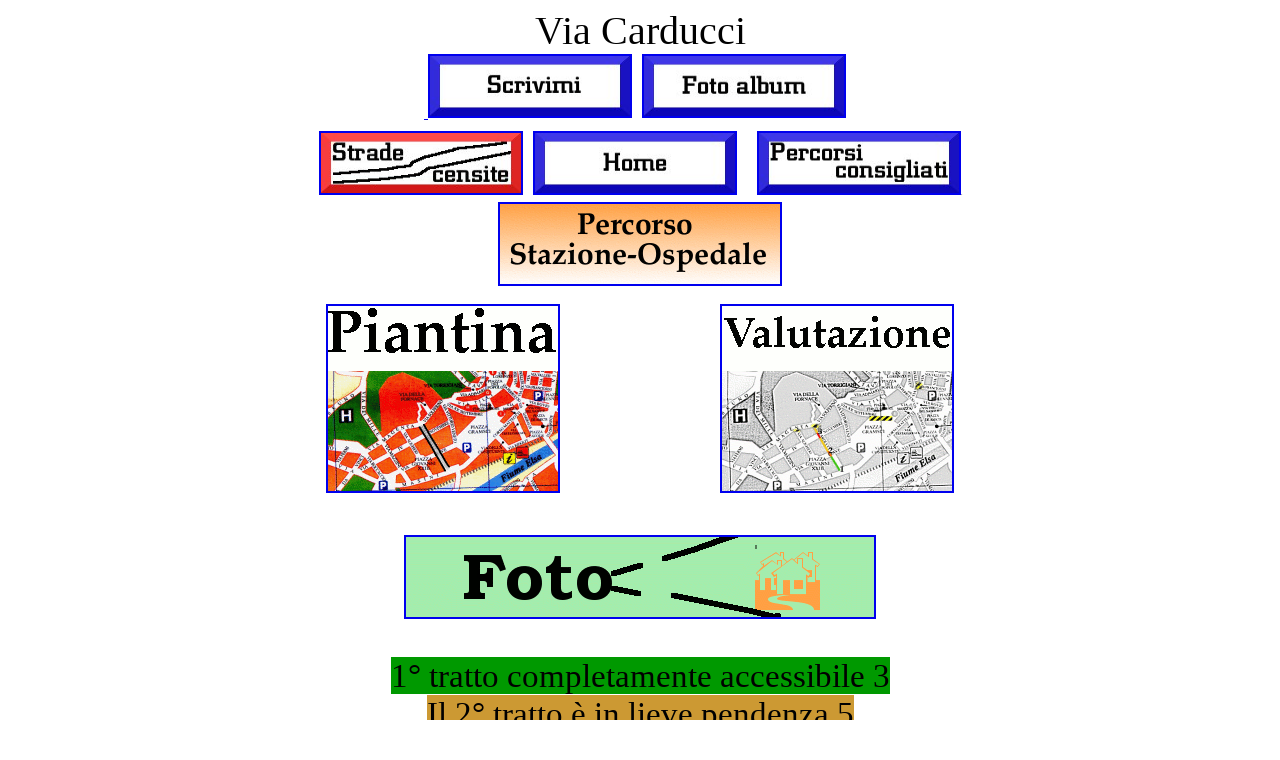

--- FILE ---
content_type: text/html
request_url: http://accessibilita.mezzetti.it/pagine_html/Via_Carducci.html
body_size: 5895
content:
<!DOCTYPE html PUBLIC "-//W3C//DTD HTML 4.01 Transitional//EN">
<html>
<head>



  
  
  <meta content="text/html; charset=ISO-8859-1" http-equiv="content-type">


  
  
  <title>Via Carducci</title>
</head>


<body>



<div style="text-align: center;"><big><big><big><big><big><a name="Via_Carducci"></a>Via Carducci</big><br>
</big></big></big></big><a href="Scegliere_un_percorso.html"><small><small><small><small><small><small><small><small><small><small><small>&nbsp;&nbsp;</small></small></small></small></small></small></small></small></small></small></small></a><small><small><small><small><small><small><small><small><small><small><small><small><small><small><a href="mailto:teo@dedalo.com"><img style="border: 2px solid ; width: 200px; height: 60px;" alt="Manda un'e-mail all'autore" title="Manda un'e-mail all'autore" src="../immagini/Pulsante_scrivimi.jpg"></a>
&nbsp; &nbsp;&nbsp;<a href="foto_album/index.html"><img style="border: 2px solid ; width: 200px; height: 60px;" alt="Collegamento al foto album" title="Collegamento al foto album" src="../immagini/Pulsante_foto_album.jpg"></a>&nbsp;&nbsp;
&nbsp;&nbsp;<br>



<br>



<br>



&nbsp;</small></small></small></small></small></small></small></small></small></small></small></small></small></small><small><small><small><small><small><small><small><small><small><small><small><small><small><small><a href="Elenco_strade_censite.html"><img style="border: 2px solid ; width: 200px; height: 60px;" alt="Vai alle strade censite" title="Vai alle strade censite" src="../immagini/Colleg-alle_strade_cens.jpg"></a></small></small></small></small></small></small></small></small></small></small></small></small></small></small><small><small><small><small><small><small><small><small><small><small><small><small><small><small> &nbsp; &nbsp; <a href="../index.html"><img style="border: 2px solid ; width: 200px; height: 60px;" alt="Collegamento alla prima pagina" title="Collegamento alla prima pagina" src="../immagini/Pulsante_Torna_alla_home.jpg"></a>
&nbsp;&nbsp; &nbsp;
&nbsp;&nbsp; &nbsp;<a href="Scegliere_un_percorso.html"><img style="border: 2px solid ; width: 200px; height: 60px;" alt="Vai alla scelta del percorso" title="Vai alla scelta del percorso" src="../immagini/Perco-consi.jpg"></a></small></small></small></small></small></small></small></small></small></small></small></small></small></small><small><small><small><small><small><small><small><small><small><small><small><small><small><small><small>.<br>



<br>



<a href="Stazione_Ospedale.html"><img style="border: 2px solid ; width: 280px; height: 80px;" alt="Torna (o vai) al percorso stazione-ospedale" title="Torna (o vai) al percorso stazione-ospedale" src="../immagini/PercorsoStazione-Ospedale.gif"></a><br>



</small></small></small></small></small></small></small></small></small></small></small></small></small></small></small>
<div style="text-align: center;"><br>



<a href="Piantine_e_valutazioni/Piantina_di_via_Carducci.html"><img style="border: 2px solid ; width: 230px; height: 185px;" alt="Piantina di via Carducci" title="Piantina di via Carducci" src="../immagini/Pulsanti_accesso_alle_piantine/Piantina-via_Carducci.gif"></a>&nbsp;&nbsp;&nbsp;
&nbsp;&nbsp;&nbsp; &nbsp;&nbsp;&nbsp;
&nbsp;&nbsp;&nbsp;
&nbsp;&nbsp;&nbsp; &nbsp;&nbsp;&nbsp;
&nbsp;&nbsp;&nbsp;
&nbsp;&nbsp;&nbsp; &nbsp;&nbsp;&nbsp;
&nbsp; &nbsp; <a href="Piantine_e_valutazioni/Valutazione_di_via_Carducci.html"><img style="border: 2px solid ; width: 230px; height: 185px;" alt="Valutazione di via Carducci" title="Valutazione di via Carducci" src="../immagini/Pulsanti_accesso_alle_piantine/Valutazione-via_Carducci.gif"></a><br>



</div>



<big><big><big><big><br>



<span style="text-decoration: underline;"><a href="Foto_di_via_Carducci.html"><img style="border: 2px solid ; width: 468px; height: 80px;" alt="Vai alle foto di via Carducci" title="Vai alle foto di via Carducci" src="../immagini/Immagine_foto.gif"></a></span><br>



<br>



<small style="background-color: rgb(255, 204, 0);"><big><span style="background-color: rgb(0, 153, 0);">1&deg; tratto
completamente accessibile 3</span><br>
<span style="background-color: rgb(204, 153, 51);">Il 2&deg; tratto &egrave; in lieve pendenza 5</span><br>
<span style="background-color: rgb(255, 153, 0);">Il 2&deg; tratto non ha scivoli<br>
per l'accesso ai marciapiedi 7</span><br style="background-color: rgb(255, 153, 0);">
</big>





</small></big></big></big></big>
<div style="text-align: left;"></div>



<div style="text-align: left;"><br style="background-color: rgb(255, 102, 0);">



&nbsp;&nbsp;&nbsp;<big> La via parte dall'incrocio
con <a href="Via_Masini.html">via Masini</a> e
finisce con la "divisione" di <a href="Via_Solferino.html">via
Solferino</a> con <a href="Via_Magenta.html">via
Magenta</a>, per&ograve; si connette con <a href="Via_Solferino.html">via Solferino</a>
tramite una scalinata. Impossibile, quindi, questa connessione per
qualunque tipo di carrozzina. La strada non connette, a differenza
della parallela <a href="Via_Alighieri.html">via Alighieri</a>,
a nessun edificio importante. Nel 2&deg; tratto (cio&egrave;
dopo l'incrocio con <a href="Via_Piave.html">via Piave</a>)
il transito diventa problematico, cos&igrave; come lo &egrave;,
a causa dell'assenza di scivoli, in direzione di <a href="Piazza_Gramsci.html">piazza Gramsci</a>.<br>



<br>



</big>
<div style="text-align: center;"><a href="#Via_Carducci"><span style="text-decoration: underline;"><img style="border: 2px solid ; width: 468px; height: 60px;" alt="Torna in cima alla pagina" title="Torna in cima alla pagina" src="../immagini/Pulsante_Torna_in_cima.gif"></span></a><br>



<br>



</div>



<br>



<br>



<big><big><big><big><small style="background-color: rgb(255, 204, 0);"><span style="background-color: rgb(255, 153, 0);"></span></small></big></big></big></big></div>



</div>



</body>
</html>
